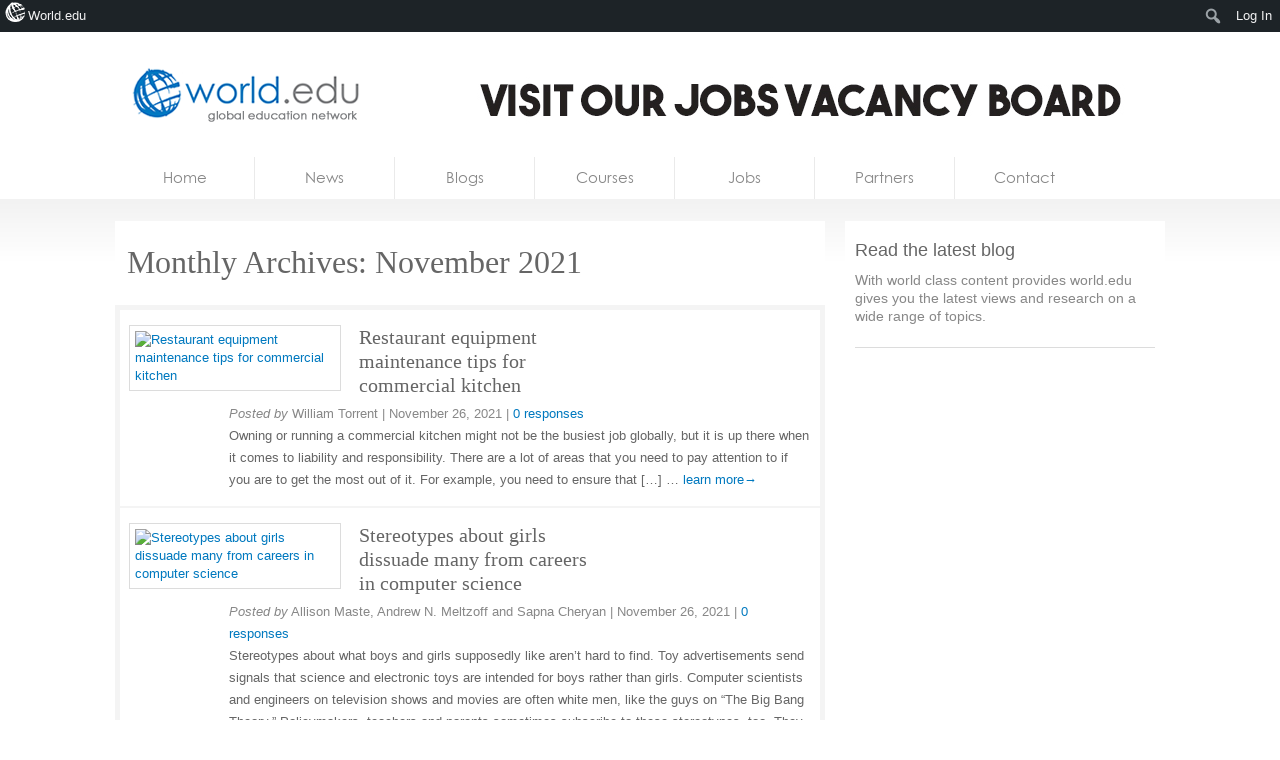

--- FILE ---
content_type: text/html; charset=UTF-8
request_url: https://world.edu/2021/11/page/2/
body_size: 14462
content:
<!DOCTYPE html>
<!--[if lt IE 7 ]><html lang="en-US" class="no-js ie ie6 lte7 lte8 lte9"><![endif]-->
<!--[if IE 7 ]><html lang="en-US" class="no-js ie ie7 lte7 lte8 lte9"><![endif]-->
<!--[if IE 8 ]><html lang="en-US" class="no-js ie ie8 lte8 lte9"><![endif]-->
<!--[if IE 9 ]><html lang="en-US" class="no-js ie ie9 lte9"><![endif]-->
<!--[if (gt IE 9)|!(IE)]><!--><html lang="en-US" class="no-js"> <!--<![endif]-->
	<head>
<!-- Ezoic Code -->

		<meta charset="UTF-8" />
		
				
		<title>November 2021 - Page 2 of 8 - World leading higher education information and services</title>
		<link rel="profile" href="https://gmpg.org/xfn/11" />
		<link rel="stylesheet" href="https://world.edu/wp-content/themes/homepage/style.css" />

		<link rel="pingback" href="https://world.edu/xmlrpc.php" />
		<link rel="shortcut icon" href="https://world.edu/wp-content/themes/world.edu/images/favicon.ico" type="image/x-icon" />		<style type="text/css">
			.result-list .hentry img{
				width: 200px !important;
			}
			#editors-choice .entry-title{
				min-height: 86px !important;
			}
		</style>
		<!-- Share this global Var required for lightbox -->
		<script type="text/javascript">var switchTo5x=true;</script>
<meta name='robots' content='noindex, follow' />

	<!-- This site is optimized with the Yoast SEO plugin v26.7 - https://yoast.com/wordpress/plugins/seo/ -->
	<meta property="og:locale" content="en_US" class="yoast-seo-meta-tag" />
	<meta property="og:type" content="website" class="yoast-seo-meta-tag" />
	<meta property="og:title" content="November 2021 - Page 2 of 8 - World leading higher education information and services" class="yoast-seo-meta-tag" />
	<meta property="og:url" content="https://world.edu/2021/11/" class="yoast-seo-meta-tag" />
	<meta property="og:site_name" content="World leading higher education information and services" class="yoast-seo-meta-tag" />
	<script type="application/ld+json" class="yoast-schema-graph">{"@context":"https://schema.org","@graph":[{"@type":"CollectionPage","@id":"https://world.edu/2021/11/","url":"https://world.edu/2021/11/page/2/","name":"November 2021 - Page 2 of 8 - World leading higher education information and services","isPartOf":{"@id":"https://world.edu/#website"},"breadcrumb":{"@id":"https://world.edu/2021/11/page/2/#breadcrumb"},"inLanguage":"en-US"},{"@type":"BreadcrumbList","@id":"https://world.edu/2021/11/page/2/#breadcrumb","itemListElement":[{"@type":"ListItem","position":1,"name":"Home","item":"https://world.edu/"},{"@type":"ListItem","position":2,"name":"Archives for November 2021"}]},{"@type":"WebSite","@id":"https://world.edu/#website","url":"https://world.edu/","name":"World leading higher education information and services","description":"Global Higher Education Jobs, University jobs, Lecturer &amp; tenure jobs.","potentialAction":[{"@type":"SearchAction","target":{"@type":"EntryPoint","urlTemplate":"https://world.edu/?s={search_term_string}"},"query-input":{"@type":"PropertyValueSpecification","valueRequired":true,"valueName":"search_term_string"}}],"inLanguage":"en-US"}]}</script>
	<!-- / Yoast SEO plugin. -->


<style id='wp-img-auto-sizes-contain-inline-css' type='text/css'>
img:is([sizes=auto i],[sizes^="auto," i]){contain-intrinsic-size:3000px 1500px}
/*# sourceURL=wp-img-auto-sizes-contain-inline-css */
</style>

<link rel='stylesheet' id='dashicons-css' href='https://world.edu/wp-includes/css/dashicons.min.css?ver=6.9' type='text/css' media='all' />
<link rel='stylesheet' id='admin-bar-css' href='https://world.edu/wp-includes/css/admin-bar.min.css?ver=6.9' type='text/css' media='all' />
<style id='admin-bar-inline-css' type='text/css'>

		@media screen { html { margin-top: 32px !important; } }
		@media screen and ( max-width: 782px ) { html { margin-top: 46px !important; } }
	
@media print { #wpadminbar { display:none; } }
/*# sourceURL=admin-bar-inline-css */
</style>
<link rel='stylesheet' id='amp-icons-css' href='https://world.edu/wp-content/plugins/amp/assets/css/amp-icons.css?ver=2.5.5' type='text/css' media='all' />
<style id='wp-emoji-styles-inline-css' type='text/css'>

	img.wp-smiley, img.emoji {
		display: inline !important;
		border: none !important;
		box-shadow: none !important;
		height: 1em !important;
		width: 1em !important;
		margin: 0 0.07em !important;
		vertical-align: -0.1em !important;
		background: none !important;
		padding: 0 !important;
	}
/*# sourceURL=wp-emoji-styles-inline-css */
</style>
<link rel='stylesheet' id='wp-block-library-css' href='https://world.edu/wp-includes/css/dist/block-library/style.min.css?ver=6.9' type='text/css' media='all' />
<style id='classic-theme-styles-inline-css' type='text/css'>
/*! This file is auto-generated */
.wp-block-button__link{color:#fff;background-color:#32373c;border-radius:9999px;box-shadow:none;text-decoration:none;padding:calc(.667em + 2px) calc(1.333em + 2px);font-size:1.125em}.wp-block-file__button{background:#32373c;color:#fff;text-decoration:none}
/*# sourceURL=/wp-includes/css/classic-themes.min.css */
</style>
<style id='co-authors-plus-coauthors-style-inline-css' type='text/css'>
.wp-block-co-authors-plus-coauthors.is-layout-flow [class*=wp-block-co-authors-plus]{display:inline}

/*# sourceURL=https://world.edu/wp-content/plugins/co-authors-plus/build/blocks/block-coauthors/style-index.css */
</style>
<style id='co-authors-plus-avatar-style-inline-css' type='text/css'>
.wp-block-co-authors-plus-avatar :where(img){height:auto;max-width:100%;vertical-align:bottom}.wp-block-co-authors-plus-coauthors.is-layout-flow .wp-block-co-authors-plus-avatar :where(img){vertical-align:middle}.wp-block-co-authors-plus-avatar:is(.alignleft,.alignright){display:table}.wp-block-co-authors-plus-avatar.aligncenter{display:table;margin-inline:auto}

/*# sourceURL=https://world.edu/wp-content/plugins/co-authors-plus/build/blocks/block-coauthor-avatar/style-index.css */
</style>
<style id='co-authors-plus-image-style-inline-css' type='text/css'>
.wp-block-co-authors-plus-image{margin-bottom:0}.wp-block-co-authors-plus-image :where(img){height:auto;max-width:100%;vertical-align:bottom}.wp-block-co-authors-plus-coauthors.is-layout-flow .wp-block-co-authors-plus-image :where(img){vertical-align:middle}.wp-block-co-authors-plus-image:is(.alignfull,.alignwide) :where(img){width:100%}.wp-block-co-authors-plus-image:is(.alignleft,.alignright){display:table}.wp-block-co-authors-plus-image.aligncenter{display:table;margin-inline:auto}

/*# sourceURL=https://world.edu/wp-content/plugins/co-authors-plus/build/blocks/block-coauthor-image/style-index.css */
</style>
<style id='global-styles-inline-css' type='text/css'>
:root{--wp--preset--aspect-ratio--square: 1;--wp--preset--aspect-ratio--4-3: 4/3;--wp--preset--aspect-ratio--3-4: 3/4;--wp--preset--aspect-ratio--3-2: 3/2;--wp--preset--aspect-ratio--2-3: 2/3;--wp--preset--aspect-ratio--16-9: 16/9;--wp--preset--aspect-ratio--9-16: 9/16;--wp--preset--color--black: #000000;--wp--preset--color--cyan-bluish-gray: #abb8c3;--wp--preset--color--white: #ffffff;--wp--preset--color--pale-pink: #f78da7;--wp--preset--color--vivid-red: #cf2e2e;--wp--preset--color--luminous-vivid-orange: #ff6900;--wp--preset--color--luminous-vivid-amber: #fcb900;--wp--preset--color--light-green-cyan: #7bdcb5;--wp--preset--color--vivid-green-cyan: #00d084;--wp--preset--color--pale-cyan-blue: #8ed1fc;--wp--preset--color--vivid-cyan-blue: #0693e3;--wp--preset--color--vivid-purple: #9b51e0;--wp--preset--gradient--vivid-cyan-blue-to-vivid-purple: linear-gradient(135deg,rgb(6,147,227) 0%,rgb(155,81,224) 100%);--wp--preset--gradient--light-green-cyan-to-vivid-green-cyan: linear-gradient(135deg,rgb(122,220,180) 0%,rgb(0,208,130) 100%);--wp--preset--gradient--luminous-vivid-amber-to-luminous-vivid-orange: linear-gradient(135deg,rgb(252,185,0) 0%,rgb(255,105,0) 100%);--wp--preset--gradient--luminous-vivid-orange-to-vivid-red: linear-gradient(135deg,rgb(255,105,0) 0%,rgb(207,46,46) 100%);--wp--preset--gradient--very-light-gray-to-cyan-bluish-gray: linear-gradient(135deg,rgb(238,238,238) 0%,rgb(169,184,195) 100%);--wp--preset--gradient--cool-to-warm-spectrum: linear-gradient(135deg,rgb(74,234,220) 0%,rgb(151,120,209) 20%,rgb(207,42,186) 40%,rgb(238,44,130) 60%,rgb(251,105,98) 80%,rgb(254,248,76) 100%);--wp--preset--gradient--blush-light-purple: linear-gradient(135deg,rgb(255,206,236) 0%,rgb(152,150,240) 100%);--wp--preset--gradient--blush-bordeaux: linear-gradient(135deg,rgb(254,205,165) 0%,rgb(254,45,45) 50%,rgb(107,0,62) 100%);--wp--preset--gradient--luminous-dusk: linear-gradient(135deg,rgb(255,203,112) 0%,rgb(199,81,192) 50%,rgb(65,88,208) 100%);--wp--preset--gradient--pale-ocean: linear-gradient(135deg,rgb(255,245,203) 0%,rgb(182,227,212) 50%,rgb(51,167,181) 100%);--wp--preset--gradient--electric-grass: linear-gradient(135deg,rgb(202,248,128) 0%,rgb(113,206,126) 100%);--wp--preset--gradient--midnight: linear-gradient(135deg,rgb(2,3,129) 0%,rgb(40,116,252) 100%);--wp--preset--font-size--small: 13px;--wp--preset--font-size--medium: 20px;--wp--preset--font-size--large: 36px;--wp--preset--font-size--x-large: 42px;--wp--preset--spacing--20: 0.44rem;--wp--preset--spacing--30: 0.67rem;--wp--preset--spacing--40: 1rem;--wp--preset--spacing--50: 1.5rem;--wp--preset--spacing--60: 2.25rem;--wp--preset--spacing--70: 3.38rem;--wp--preset--spacing--80: 5.06rem;--wp--preset--shadow--natural: 6px 6px 9px rgba(0, 0, 0, 0.2);--wp--preset--shadow--deep: 12px 12px 50px rgba(0, 0, 0, 0.4);--wp--preset--shadow--sharp: 6px 6px 0px rgba(0, 0, 0, 0.2);--wp--preset--shadow--outlined: 6px 6px 0px -3px rgb(255, 255, 255), 6px 6px rgb(0, 0, 0);--wp--preset--shadow--crisp: 6px 6px 0px rgb(0, 0, 0);}:where(.is-layout-flex){gap: 0.5em;}:where(.is-layout-grid){gap: 0.5em;}body .is-layout-flex{display: flex;}.is-layout-flex{flex-wrap: wrap;align-items: center;}.is-layout-flex > :is(*, div){margin: 0;}body .is-layout-grid{display: grid;}.is-layout-grid > :is(*, div){margin: 0;}:where(.wp-block-columns.is-layout-flex){gap: 2em;}:where(.wp-block-columns.is-layout-grid){gap: 2em;}:where(.wp-block-post-template.is-layout-flex){gap: 1.25em;}:where(.wp-block-post-template.is-layout-grid){gap: 1.25em;}.has-black-color{color: var(--wp--preset--color--black) !important;}.has-cyan-bluish-gray-color{color: var(--wp--preset--color--cyan-bluish-gray) !important;}.has-white-color{color: var(--wp--preset--color--white) !important;}.has-pale-pink-color{color: var(--wp--preset--color--pale-pink) !important;}.has-vivid-red-color{color: var(--wp--preset--color--vivid-red) !important;}.has-luminous-vivid-orange-color{color: var(--wp--preset--color--luminous-vivid-orange) !important;}.has-luminous-vivid-amber-color{color: var(--wp--preset--color--luminous-vivid-amber) !important;}.has-light-green-cyan-color{color: var(--wp--preset--color--light-green-cyan) !important;}.has-vivid-green-cyan-color{color: var(--wp--preset--color--vivid-green-cyan) !important;}.has-pale-cyan-blue-color{color: var(--wp--preset--color--pale-cyan-blue) !important;}.has-vivid-cyan-blue-color{color: var(--wp--preset--color--vivid-cyan-blue) !important;}.has-vivid-purple-color{color: var(--wp--preset--color--vivid-purple) !important;}.has-black-background-color{background-color: var(--wp--preset--color--black) !important;}.has-cyan-bluish-gray-background-color{background-color: var(--wp--preset--color--cyan-bluish-gray) !important;}.has-white-background-color{background-color: var(--wp--preset--color--white) !important;}.has-pale-pink-background-color{background-color: var(--wp--preset--color--pale-pink) !important;}.has-vivid-red-background-color{background-color: var(--wp--preset--color--vivid-red) !important;}.has-luminous-vivid-orange-background-color{background-color: var(--wp--preset--color--luminous-vivid-orange) !important;}.has-luminous-vivid-amber-background-color{background-color: var(--wp--preset--color--luminous-vivid-amber) !important;}.has-light-green-cyan-background-color{background-color: var(--wp--preset--color--light-green-cyan) !important;}.has-vivid-green-cyan-background-color{background-color: var(--wp--preset--color--vivid-green-cyan) !important;}.has-pale-cyan-blue-background-color{background-color: var(--wp--preset--color--pale-cyan-blue) !important;}.has-vivid-cyan-blue-background-color{background-color: var(--wp--preset--color--vivid-cyan-blue) !important;}.has-vivid-purple-background-color{background-color: var(--wp--preset--color--vivid-purple) !important;}.has-black-border-color{border-color: var(--wp--preset--color--black) !important;}.has-cyan-bluish-gray-border-color{border-color: var(--wp--preset--color--cyan-bluish-gray) !important;}.has-white-border-color{border-color: var(--wp--preset--color--white) !important;}.has-pale-pink-border-color{border-color: var(--wp--preset--color--pale-pink) !important;}.has-vivid-red-border-color{border-color: var(--wp--preset--color--vivid-red) !important;}.has-luminous-vivid-orange-border-color{border-color: var(--wp--preset--color--luminous-vivid-orange) !important;}.has-luminous-vivid-amber-border-color{border-color: var(--wp--preset--color--luminous-vivid-amber) !important;}.has-light-green-cyan-border-color{border-color: var(--wp--preset--color--light-green-cyan) !important;}.has-vivid-green-cyan-border-color{border-color: var(--wp--preset--color--vivid-green-cyan) !important;}.has-pale-cyan-blue-border-color{border-color: var(--wp--preset--color--pale-cyan-blue) !important;}.has-vivid-cyan-blue-border-color{border-color: var(--wp--preset--color--vivid-cyan-blue) !important;}.has-vivid-purple-border-color{border-color: var(--wp--preset--color--vivid-purple) !important;}.has-vivid-cyan-blue-to-vivid-purple-gradient-background{background: var(--wp--preset--gradient--vivid-cyan-blue-to-vivid-purple) !important;}.has-light-green-cyan-to-vivid-green-cyan-gradient-background{background: var(--wp--preset--gradient--light-green-cyan-to-vivid-green-cyan) !important;}.has-luminous-vivid-amber-to-luminous-vivid-orange-gradient-background{background: var(--wp--preset--gradient--luminous-vivid-amber-to-luminous-vivid-orange) !important;}.has-luminous-vivid-orange-to-vivid-red-gradient-background{background: var(--wp--preset--gradient--luminous-vivid-orange-to-vivid-red) !important;}.has-very-light-gray-to-cyan-bluish-gray-gradient-background{background: var(--wp--preset--gradient--very-light-gray-to-cyan-bluish-gray) !important;}.has-cool-to-warm-spectrum-gradient-background{background: var(--wp--preset--gradient--cool-to-warm-spectrum) !important;}.has-blush-light-purple-gradient-background{background: var(--wp--preset--gradient--blush-light-purple) !important;}.has-blush-bordeaux-gradient-background{background: var(--wp--preset--gradient--blush-bordeaux) !important;}.has-luminous-dusk-gradient-background{background: var(--wp--preset--gradient--luminous-dusk) !important;}.has-pale-ocean-gradient-background{background: var(--wp--preset--gradient--pale-ocean) !important;}.has-electric-grass-gradient-background{background: var(--wp--preset--gradient--electric-grass) !important;}.has-midnight-gradient-background{background: var(--wp--preset--gradient--midnight) !important;}.has-small-font-size{font-size: var(--wp--preset--font-size--small) !important;}.has-medium-font-size{font-size: var(--wp--preset--font-size--medium) !important;}.has-large-font-size{font-size: var(--wp--preset--font-size--large) !important;}.has-x-large-font-size{font-size: var(--wp--preset--font-size--x-large) !important;}
:where(.wp-block-post-template.is-layout-flex){gap: 1.25em;}:where(.wp-block-post-template.is-layout-grid){gap: 1.25em;}
:where(.wp-block-term-template.is-layout-flex){gap: 1.25em;}:where(.wp-block-term-template.is-layout-grid){gap: 1.25em;}
:where(.wp-block-columns.is-layout-flex){gap: 2em;}:where(.wp-block-columns.is-layout-grid){gap: 2em;}
:root :where(.wp-block-pullquote){font-size: 1.5em;line-height: 1.6;}
/*# sourceURL=global-styles-inline-css */
</style>
<link rel='stylesheet' id='sendpress-fe-css-css' href='https://world.edu/wp-content/plugins/sendpress/css/front-end.css?ver=6.9' type='text/css' media='all' />
<link rel='stylesheet' id='worldedu-adminbar-css' href='https://world.edu/wp-content/plugins/worldedu-adminbar/css/worldedu-adminbar.css?ver=0.1' type='text/css' media='all' />
<link rel='stylesheet' id='fancybox-css' href='https://world.edu/wp-content/themes/world.edu/includes/js/fancybox/jquery.fancybox-1.3.4.css?ver=0.1' type='text/css' media='all' />
<script type="text/javascript" src="https://ajax.googleapis.com/ajax/libs/jquery/1.7/jquery.min.js?ver=6.9" id="jquery-js"></script>
<script type="text/javascript" id="sendpress-signup-form-js-js-extra">
/* <![CDATA[ */
var sendpress = {"invalidemail":"Please enter your e-mail address","missingemail":"Please enter your e-mail address","required":"Please enter all the required fields. \u003Cbr\u003E Required fields are marked with an (*)","ajaxurl":"https://world.edu/wp-admin/admin-ajax.php"};
//# sourceURL=sendpress-signup-form-js-js-extra
/* ]]> */
</script>
<script type="text/javascript" src="https://world.edu/wp-content/plugins/sendpress/js/sendpress.signup.js?ver=1.23.11.6" id="sendpress-signup-form-js-js"></script>
<script type="text/javascript" src="https://world.edu/wp-content/themes/world.edu/includes/js/modernizr.js?ver=6.9" id="modernizr-js"></script>
<link rel="https://api.w.org/" href="https://world.edu/wp-json/" /><link rel="EditURI" type="application/rsd+xml" title="RSD" href="https://world.edu/xmlrpc.php?rsd" />
<meta name="generator" content="WordPress 6.9" />
<!-- analytics-code google analytics tracking code --><script>
	(function(i,s,o,g,r,a,m){i['GoogleAnalyticsObject']=r;i[r]=i[r]||function(){
			(i[r].q=i[r].q||[]).push(arguments)},i[r].l=1*new Date();a=s.createElement(o),
		m=s.getElementsByTagName(o)[0];a.async=1;a.src=g;m.parentNode.insertBefore(a,m)
	})(window,document,'script','//www.google-analytics.com/analytics.js','ga');

	ga('create', 'UA-16753462-2', 'auto');
	ga('send', 'pageview');

</script><!--  --><style type='text/css'> .ae_data .elementor-editor-element-setting {
            display:none !important;
            }
            </style>
<!-- <script type="text/javascript"  src="//monu.delivery/site/6/7/f6cf3f-4ba5-421c-890d-9f677cfd60b1.js" data-cfasync="false"></script> -->
<style>
#blogs-loop article {
    height: 268px;
}
</style><!--[if lt IE 9 ]>
<script src="https://world.edu/wp-content/themes/world.edu/includes/js/selectivizr-min.js"></script>
<![endif]-->
<meta name="generator" content="Elementor 3.34.1; features: additional_custom_breakpoints; settings: css_print_method-external, google_font-enabled, font_display-auto">
			<style>
				.e-con.e-parent:nth-of-type(n+4):not(.e-lazyloaded):not(.e-no-lazyload),
				.e-con.e-parent:nth-of-type(n+4):not(.e-lazyloaded):not(.e-no-lazyload) * {
					background-image: none !important;
				}
				@media screen and (max-height: 1024px) {
					.e-con.e-parent:nth-of-type(n+3):not(.e-lazyloaded):not(.e-no-lazyload),
					.e-con.e-parent:nth-of-type(n+3):not(.e-lazyloaded):not(.e-no-lazyload) * {
						background-image: none !important;
					}
				}
				@media screen and (max-height: 640px) {
					.e-con.e-parent:nth-of-type(n+2):not(.e-lazyloaded):not(.e-no-lazyload),
					.e-con.e-parent:nth-of-type(n+2):not(.e-lazyloaded):not(.e-no-lazyload) * {
						background-image: none !important;
					}
				}
			</style>
			<script>$( window ).on( "load", function() {
if($('#heroes').length > 0) {
$('#courses,#blogs,li[data-group="blogs"],li[data-group="courses"]').remove()
$('#main-content').cycle({ 
	timeout: 5000, 
	pager:   '#nav ul', 
	pagerAnchorBuilder: function(idx, slide) { 

		// return selector string for existing anchor 
		return '#nav li:eq(' + idx + ')'; 
	},
	after: function() {
		if($.browser.msie && $.browser.version <= 8) {

			$('#heroes nav').find('before').remove();
			$('#heroes nav li.activeSlide').prepend('<div class="before"></div>');

		}
	}
});
}
})</script><!-- There is no amphtml version available for this URL. -->		<style type="text/css" id="wp-custom-css">
			ol.jobs dd.location {
    width: 140px;
    padding-right: 10px;
    display: none;
}
.menu .page-item-52718, .menu .page-item-52720{
	display:none;
}

img.abc.abc_home {
    height: 100px;
    object-fit: cover;
}

ul.authors-list {
    list-style: none;
    margin: 0;
    padding: 0 0 10px 0px;
}


@media only screen and (min-width:1024px){
	section#main{
		visibility:hidden;
	}
}
div.follow a{
	display: none;
}


/* remove links */
.home nav a[href*="blogs.world.edu"],
.home nav a[href*="courses.world.edu"],
.home #logo ul a[href*="blogs.world.edu"],
.home #logo ul a[href*="courses.world.edu"]
{
    display:none !important;
}

.home li[data-group="courses"],
.home li[data-group="blogs"],
#courses,
#blogs{
    display:none !important;
}

/* removing jobs & courses */
#jobs-loop,
#jobs-loop + #sidebar{
	display:none;
}

/* removing posicionamiento */
.home a[href*="seolinker.net"] {
    display: none;
}		</style>
		
	</head>
	<body class="archive date paged admin-bar no-customize-support paged-2 date-paged-2 wp-theme-worldedu wp-child-theme-homepage elementor-default elementor-kit-53725"  itemscope itemtype="http://schema.org/WebPage">
	   
	
	
		<div id="fb-root"></div>
		<script>(function(d, s, id) {
		  var js, fjs = d.getElementsByTagName(s)[0];
		  if (d.getElementById(id)) return;
		  js = d.createElement(s); js.id = id;
		  js.src = "//connect.facebook.net/en_US/all.js#xfbml=1&appId=101297873284489";
		  fjs.parentNode.insertBefore(js, fjs);
		}(document, 'script', 'facebook-jssdk'));</script>
			
		<!--[if lt IE 7]>
			<div class="ie-message">
				You are using an obsolete and unsupported browser. For better user experience please switch to <a href="http://www.google.com/chrome">Chrome</a>, <a href="http://getfirefox.com">FireFox</a>, <a href="http://www.opera.com/download/">Opera</a>, <a href="http://www.apple.com/safari/">Safari</a> or <a href="http://www.microsoft.com/windows/internet-explorer/default.aspx">Internet Explorer</a>	
			</div>
		<![endif]-->
		
						
		<header id="branding" role="banner" itemscope itemtype="http://schema.org/Organization">
			
			<!-- Leaderboard widget -->
							<div id="leaderboard"><!--Ad Injection:widget_18--><a href="https://jobs.world.edu">
    <img src="https://world.edu/wp-content/uploads/2025/12/Jobs720-25.jpg" alt="jobs.world.edu" />
</a></div>						
			<h1 id="logo">
			
				<a class="ir" href="https://world.edu/" rel="home" itemprop="url"><span itemprop="name">World leading higher education information and services</span></a>
				
								
				<ul>
											<li><a href="https://world.edu">Home</a></li>
										
											<li><a href="http://news.world.edu">News</a></li>
										
											<li><a href="http://blogs.world.edu">Blogs</a></li>
										
											<li><a href="http://courses.world.edu">Courses</a></li>
										
											<li><a href="http://jobs.world.edu">Jobs</a></li>
										


				</ul>
				<link rel='dns-prefetch' href='//t.visitorqueue.com' style='display: none !important;'/> <script>function vqTrackId(){return '0a14b8cb-e32a-4bc4-ab7d-ff2b3cfe7090';} (function(d, e) { var el = d.createElement(e); el.sa = function(an, av){this.setAttribute(an, av); return this;}; el.sa('id', 'vq_tracking').sa('src', '//t.visitorqueue.com/p/tracking.min.js?id='+vqTrackId()).sa('async', 1).sa('data-id', vqTrackId()); d.getElementsByTagName(e)[0].parentNode.appendChild(el); })(document, 'script'); </script> <link rel='stylesheet' type='text/css' href="https://p.visitorqueue.com/styles/0a14b8cb-e32a-4bc4-ab7d-ff2b3cfe7090.css" id='vq_flick_styles'/> <script>function vqTrackPc(){return 1;}</script> <script>(function(d, e) { var el = d.createElement(e); el.sa = function(an, av){this.setAttribute(an, av); return this;}; el.sa('id', 'vq_personalisation').sa('src', '//personalisation.visitorqueue.com/p/personalisation.min.js?id='+vqTrackId()).sa('async', 1).sa('data-id', vqTrackId()); d.getElementsByTagName(e)[0].parentNode.appendChild(el); })(document, 'script'); </script>
			
			
			</h1>
		</header>
		<nav id="access" class="clearfix" role="navigation">
		  			<a class="visuallyhidden" href="#content" title="Skip to content">Skip to content</a>
							<ul class="menu">
		
		<!-- Home Link -->
				<li class="">	
			<a href="https://world.edu">
				Home			</a>
		</li>
			
		<!-- News Link -->
		<li>	
			<a href="http://news.world.edu/">
				News			</a>
		</li>
		
		 <!-- Blogs Link -->
		 <li>	
		 	<a href="http://blogs.world.edu/">
		 		Blogs		 	</a>
		 </li>
		
		<!-- Courses Link -->
		<li>	
			<a href="http://courses.world.edu/">
				Courses			</a>
		</li>
		
		
		<!-- Jobs Link -->
		<li>	
			<a href="http://jobs.world.edu/">
				Jobs			</a>
		</li>
		
		
		<!-- Jobs Link -->
		<li>	
			<a href="http://courses.world.edu/partners/">
				Partners			</a>
		</li>
		
		
		<!-- Contact Link -->
				<li class="">	
			<a href="https://world.edu/contact/">
				Contact			</a>
		</li>
		
	</ul>
	
		</nav><!-- #access -->
		<div id="body" class="clearfix"><!-- #body -->
			<section id="main" role="main" class="clearfix">

	
	<section class="content"><!-- .content -->
		
		<article class="archive">
		
			<div class="result-header">
			
				<h1 class="page-title">
														Monthly Archives: <span>November 2021</span>									</h1>
			
			</div>
			
			<div class="inner clearfix"><!-- .inner -->	
				
							
			    			
				
<div class="result-list">

		
					
	        <article itemscope itemtype="https://schema.org/Article" class="hentry   with-thumb">
				
									<a href="https://world.edu/restaurant-equipment-maintenance-tips-for-commercial-kitchen/">
					
					<img itemprop="thumbnailUrl" src="https://world.edu/wp-content/themes/homepage/includes/php/image-jit/?filter=thumbnail&file=/wp-content/uploads/2021/11/restaurantmaintenance.jpeg" alt="Restaurant equipment maintenance tips for commercial kitchen" class="abc" />					
				<header>
	
					<div class="comments-link"><span></span></div>
					
						
					<h1 class="entry-title" itemprop="headline"><a href="https://world.edu/restaurant-equipment-maintenance-tips-for-commercial-kitchen/">Restaurant equipment maintenance tips for commercial kitchen</a></h1>
					
						<p class="entry-meta">
	     
		
		
		                <em>Posted by</em> 
                <span rel="author">William Torrent</span>		
		
		
		 | <span itemprop="datePublished">November 26, 2021</span> 
			|  
		
		<a href="https://world.edu/restaurant-equipment-maintenance-tips-for-commercial-kitchen/?noamp=mobile#respond">
			0 responses		</a>
	</p>
	  
	
				</header>
				
					
								<div itemprop="description" class="entry-content clearfix">
					<p>Owning or running a commercial kitchen might not be the busiest job globally, but it is up there when it comes to liability and responsibility. There are a lot of areas that you need to pay attention to if you are to get the most out of it. For example, you need to ensure that [&hellip;]
&hellip; <a href="https://world.edu/restaurant-equipment-maintenance-tips-for-commercial-kitchen/" class="more">learn more&rarr;</a></p>				</div>
				
									
	        </article>

					
	        <article itemscope itemtype="https://schema.org/Article" class="hentry   with-thumb">
				
									<a href="https://world.edu/stereotypes-about-girls-dissuade-many-from-careers-in-computer-science/">
					
					<img itemprop="thumbnailUrl" src="https://world.edu/wp-content/themes/homepage/includes/php/image-jit/?filter=thumbnail&file=/wp-content/uploads/2021/11/Female_Child_iPad.jpeg" alt="Stereotypes about girls dissuade many from careers in computer science" class="abc" />					
				<header>
	
					<div class="comments-link"><span></span></div>
					
						
					<h1 class="entry-title" itemprop="headline"><a href="https://world.edu/stereotypes-about-girls-dissuade-many-from-careers-in-computer-science/">Stereotypes about girls dissuade many from careers in computer science</a></h1>
					
						<p class="entry-meta">
	     
		
		
		                <em>Posted by</em> 
                <span rel="author">Allison Maste, Andrew N. Meltzoff and Sapna Cheryan </span>		
		
		
		 | <span itemprop="datePublished">November 26, 2021</span> 
			|  
		
		<a href="https://world.edu/stereotypes-about-girls-dissuade-many-from-careers-in-computer-science/?noamp=mobile#respond">
			0 responses		</a>
	</p>
	  
	
				</header>
				
					
								<div itemprop="description" class="entry-content clearfix">
					<p>Stereotypes about what boys and girls supposedly like aren’t hard to find. Toy advertisements send signals that science and electronic toys are intended for boys rather than girls. Computer scientists and engineers on television shows and movies are often white men, like the guys on “The Big Bang Theory.” Policymakers, teachers and parents sometimes subscribe to these stereotypes, too. They [&hellip;]
&hellip; <a href="https://world.edu/stereotypes-about-girls-dissuade-many-from-careers-in-computer-science/" class="more">learn more&rarr;</a></p>				</div>
				
									
	        </article>

					
	        <article itemscope itemtype="https://schema.org/Article" class="hentry   with-thumb">
				
									<a href="https://world.edu/factors-to-consider-when-choosing-internet-service/">
					
					<img itemprop="thumbnailUrl" src="https://world.edu/wp-content/themes/homepage/includes/php/image-jit/?filter=thumbnail&file=/wp-content/uploads/2021/11/email-internet-setup.jpeg" alt="Factors to consider when choosing internet service" class="abc" />					
				<header>
	
					<div class="comments-link"><span></span></div>
					
						
					<h1 class="entry-title" itemprop="headline"><a href="https://world.edu/factors-to-consider-when-choosing-internet-service/">Factors to consider when choosing internet service</a></h1>
					
						<p class="entry-meta">
	     
		
		
		                <em>Posted by</em> 
                <span rel="author">Kevin Johnson</span>		
		
		
		 | <span itemprop="datePublished">November 25, 2021</span> 
			|  
		
		<a href="https://world.edu/factors-to-consider-when-choosing-internet-service/?noamp=mobile#respond">
			0 responses		</a>
	</p>
	  
	
				</header>
				
					
								<div itemprop="description" class="entry-content clearfix">
					<p>We are currently living in a digital world where everything revolves around the internet. In fact, most businesses, homes, schools, and institutions treat internet access as a basic need. This is because, for example, in homes, they will the internet for communication, security services, entertainment, access to information, and even education. Businesses have also turned [&hellip;]
&hellip; <a href="https://world.edu/factors-to-consider-when-choosing-internet-service/" class="more">learn more&rarr;</a></p>				</div>
				
									
	        </article>

					
	        <article itemscope itemtype="https://schema.org/Article" class="hentry   with-thumb">
				
									<a href="https://world.edu/best-online-degrees-for-stay-at-home-moms/">
					
					<img itemprop="thumbnailUrl" src="https://world.edu/wp-content/themes/homepage/includes/php/image-jit/?filter=thumbnail&file=/wp-content/uploads/2021/11/stayathomemumstudying.jpeg" alt="Best online degrees for stay-at-home Moms" class="abc" />					
				<header>
	
					<div class="comments-link"><span></span></div>
					
						
					<h1 class="entry-title" itemprop="headline"><a href="https://world.edu/best-online-degrees-for-stay-at-home-moms/">Best online degrees for stay-at-home Moms</a></h1>
					
						<p class="entry-meta">
	     
		
		
		                <em>Posted by</em> 
                <span rel="author">Neil Wilkinson</span>		
		
		
		 | <span itemprop="datePublished">November 25, 2021</span> 
			|  
		
		<a href="https://world.edu/best-online-degrees-for-stay-at-home-moms/?noamp=mobile#respond">
			0 responses		</a>
	</p>
	  
	
				</header>
				
					
								<div itemprop="description" class="entry-content clearfix">
					<p>Stay-at-home moms look after the kids when their husbands are busy hustling. These moms keep the family in unison, but many are not ready to give up on their dreams by staying idle at home. There were over ten million stay-at-home moms in 2015, according to a study. Most had personal reasons why they chose [&hellip;]
&hellip; <a href="https://world.edu/best-online-degrees-for-stay-at-home-moms/" class="more">learn more&rarr;</a></p>				</div>
				
									
	        </article>

					
	        <article itemscope itemtype="https://schema.org/Article" class="hentry   with-thumb">
				
									<a href="https://world.edu/why-use-disability-employment-agencies/">
					
					<img itemprop="thumbnailUrl" src="https://world.edu/wp-content/themes/homepage/includes/php/image-jit/?filter=thumbnail&file=/wp-content/uploads/2021/11/Disability_employment.jpeg" alt="Why use Disability Employment agencies?" class="abc" />					
				<header>
	
					<div class="comments-link"><span></span></div>
					
						
					<h1 class="entry-title" itemprop="headline"><a href="https://world.edu/why-use-disability-employment-agencies/">Why use Disability Employment agencies?</a></h1>
					
						<p class="entry-meta">
	     
		
		
		                <em>Posted by</em> 
                <span rel="author">Jenny Wilson</span>		
		
		
		 | <span itemprop="datePublished">November 25, 2021</span> 
			|  
		
		<a href="https://world.edu/why-use-disability-employment-agencies/?noamp=mobile#respond">
			0 responses		</a>
	</p>
	  
	
				</header>
				
					
								<div itemprop="description" class="entry-content clearfix">
					<p>People living with disabilities might find it hard to break into the job market, find work, and keep a good job. Through a top-notch disability employment agency, people with disabilities, health conditions, and other injuries can access job opportunities, linking them closer to employers looking for people with their qualifications. These agencies and organizations vary [&hellip;]
&hellip; <a href="https://world.edu/why-use-disability-employment-agencies/" class="more">learn more&rarr;</a></p>				</div>
				
									
	        </article>

					
	        <article itemscope itemtype="https://schema.org/Article" class="hentry   with-thumb">
				
									<a href="https://world.edu/little-red-children-and-grandpa-xi-chinas-school-textbooks-reflect-the-rise-of-xi-jinpings-personality-cult/">
					
					<img itemprop="thumbnailUrl" src="https://world.edu/wp-content/themes/homepage/includes/php/image-jit/?filter=thumbnail&file=/wp-content/uploads/2021/11/chineseinred.jpeg" alt="Little red children and ‘Grandpa Xi’: China’s school textbooks reflect the rise of Xi Jinping’s personality cult" class="abc" />					
				<header>
	
					<div class="comments-link"><span></span></div>
					
						
					<h1 class="entry-title" itemprop="headline"><a href="https://world.edu/little-red-children-and-grandpa-xi-chinas-school-textbooks-reflect-the-rise-of-xi-jinpings-personality-cult/">Little red children and ‘Grandpa Xi’: China’s school textbooks reflect the rise of Xi Jinping’s personality cult</a></h1>
					
						<p class="entry-meta">
	     
		
		
		                <em>Posted by</em> 
                <span rel="author">Shih-Wen Sue Chen and Sin Wen Lau</span>		
		
		
		 | <span itemprop="datePublished">November 24, 2021</span> 
			|  
		
		<a href="https://world.edu/little-red-children-and-grandpa-xi-chinas-school-textbooks-reflect-the-rise-of-xi-jinpings-personality-cult/?noamp=mobile#respond">
			0 responses		</a>
	</p>
	  
	
				</header>
				
					
								<div itemprop="description" class="entry-content clearfix">
					<p>When students in China returned to classrooms in September 2021, they were provided with a new series of textbooks outlining China’s president Xi Jinping, or “Grandpa Xi’s”, political philosophy. Each textbook on “Xi Jinping Thought on Socialism with Chinese Characteristics for the New Era”, as Xi’s political philosophy is officially called, is tailored to students at primary, secondary, [&hellip;]
&hellip; <a href="https://world.edu/little-red-children-and-grandpa-xi-chinas-school-textbooks-reflect-the-rise-of-xi-jinpings-personality-cult/" class="more">learn more&rarr;</a></p>				</div>
				
									
	        </article>

					
	        <article itemscope itemtype="https://schema.org/Article" class="hentry   with-thumb">
				
									<a href="https://world.edu/art-illuminates-the-beauty-of-science-and-could-inspire-the-next-generation-of-scientists-young-and-old/">
					
					<img itemprop="thumbnailUrl" src="https://world.edu/wp-content/themes/homepage/includes/php/image-jit/?filter=thumbnail&file=/wp-content/uploads/2021/11/BIOart.jpeg" alt="Art illuminates the beauty of science – and could inspire the next generation of scientists young and old" class="abc" />					
				<header>
	
					<div class="comments-link"><span></span></div>
					
						
					<h1 class="entry-title" itemprop="headline"><a href="https://world.edu/art-illuminates-the-beauty-of-science-and-could-inspire-the-next-generation-of-scientists-young-and-old/">Art illuminates the beauty of science – and could inspire the next generation of scientists young and old</a></h1>
					
						<p class="entry-meta">
	     
		
		
		                <em>Posted by</em> 
                <span rel="author">Chris Curran</span>		
		
		
		 | <span itemprop="datePublished">November 24, 2021</span> 
			|  
		
		<a href="https://world.edu/art-illuminates-the-beauty-of-science-and-could-inspire-the-next-generation-of-scientists-young-and-old/?noamp=mobile#respond">
			0 responses		</a>
	</p>
	  
	
				</header>
				
					
								<div itemprop="description" class="entry-content clearfix">
					<p>Scientists have often invited the public to see what they see, using everything from engraved woodblocks to electron microscopes to explore the complexity of the scientific enterprise and the beauty of life. Sharing these visions through illustrations, photography and videos has allowed laypeople to explore a range of discoveries, from new bird species to the inner workings of the human cell. [&hellip;]
&hellip; <a href="https://world.edu/art-illuminates-the-beauty-of-science-and-could-inspire-the-next-generation-of-scientists-young-and-old/" class="more">learn more&rarr;</a></p>				</div>
				
									
	        </article>

					
	        <article itemscope itemtype="https://schema.org/Article" class="hentry   with-thumb">
				
									<a href="https://world.edu/the-challenges-of-research-project-leadership-think-ahead-be-prepared/">
					
					<img itemprop="thumbnailUrl" src="https://world.edu/wp-content/themes/homepage/includes/php/image-jit/?filter=thumbnail&file=/wp-content/uploads/2021/11/Leadership-Styles.jpeg" alt="The challenges of research project leadership: Think ahead, be prepared" class="abc" />					
				<header>
	
					<div class="comments-link"><span></span></div>
					
						
					<h1 class="entry-title" itemprop="headline"><a href="https://world.edu/the-challenges-of-research-project-leadership-think-ahead-be-prepared/">The challenges of research project leadership: Think ahead, be prepared</a></h1>
					
						<p class="entry-meta">
	     
		
		
		                <em>Posted by</em> 
                <span rel="author">Sandra Acker </span>		
		
		
		 | <span itemprop="datePublished">November 24, 2021</span> 
			|  
		
		<a href="https://world.edu/the-challenges-of-research-project-leadership-think-ahead-be-prepared/?noamp=mobile#respond">
			0 responses		</a>
	</p>
	  
	
				</header>
				
					
								<div itemprop="description" class="entry-content clearfix">
					<p>Project leadership is a complex, tricky beast. My first experience of leading a funded research project took place in 1989, in the UK. Since that time, I have been principal investigator (PI) on four projects funded by the Social Sciences and Humanities Research Council of Canada (SSHRC), and co-investigator on two others, as well as [&hellip;]
&hellip; <a href="https://world.edu/the-challenges-of-research-project-leadership-think-ahead-be-prepared/" class="more">learn more&rarr;</a></p>				</div>
				
									
	        </article>

					
	        <article itemscope itemtype="https://schema.org/Article" class="hentry   with-thumb">
				
									<a href="https://world.edu/how-to-dissuade-parents-from-believing-in-anti-vaxxer-conspiracy-theories/">
					
					<img itemprop="thumbnailUrl" src="https://world.edu/wp-content/themes/homepage/includes/php/image-jit/?filter=thumbnail&file=/wp-content/uploads/2021/11/Kids-covid-shot.jpeg" alt="How to dissuade parents from believing in anti-vaxxer conspiracy theories" class="abc" />					
				<header>
	
					<div class="comments-link"><span></span></div>
					
						
					<h1 class="entry-title" itemprop="headline"><a href="https://world.edu/how-to-dissuade-parents-from-believing-in-anti-vaxxer-conspiracy-theories/">How to dissuade parents from believing in anti-vaxxer conspiracy theories</a></h1>
					
						<p class="entry-meta">
	     
		
		
				
		
		
		 | <span itemprop="datePublished">November 23, 2021</span> 
			|  
		
		<a href="https://world.edu/how-to-dissuade-parents-from-believing-in-anti-vaxxer-conspiracy-theories/?noamp=mobile#respond">
			0 responses		</a>
	</p>
	  
	
				</header>
				
					
								<div itemprop="description" class="entry-content clearfix">
					<p>Older people may be more vulnerable to COVID, but in the UK it’s the young that are now driving the pandemic. Last month, school-age children in Britain were 15 times more likely than people over 80 to have the coronavirus. Leaving young people unvaccinated partly explains why cases have been so high in this group. This is [&hellip;]
&hellip; <a href="https://world.edu/how-to-dissuade-parents-from-believing-in-anti-vaxxer-conspiracy-theories/" class="more">learn more&rarr;</a></p>				</div>
				
									
	        </article>

					
	        <article itemscope itemtype="https://schema.org/Article" class="hentry   with-thumb">
				
									<a href="https://world.edu/blue-light-filters-for-screens-neither-care-for-your-eyes-nor-help-you-rest/">
					
					<img itemprop="thumbnailUrl" src="https://world.edu/wp-content/themes/homepage/includes/php/image-jit/?filter=thumbnail&file=/wp-content/uploads/2021/11/Blue-Light-Filters.jpeg" alt="Blue light filters for screens neither care for your eyes nor help you rest" class="abc" />					
				<header>
	
					<div class="comments-link"><span></span></div>
					
						
					<h1 class="entry-title" itemprop="headline"><a href="https://world.edu/blue-light-filters-for-screens-neither-care-for-your-eyes-nor-help-you-rest/">Blue light filters for screens neither care for your eyes nor help you rest</a></h1>
					
						<p class="entry-meta">
	     
		
		
		                <em>Posted by</em> 
                <span rel="author"> Conchi Lillo</span>		
		
		
		 | <span itemprop="datePublished">November 23, 2021</span> 
			|  
		
		<a href="https://world.edu/blue-light-filters-for-screens-neither-care-for-your-eyes-nor-help-you-rest/?noamp=mobile#respond">
			0 responses		</a>
	</p>
	  
	
				</header>
				
					
								<div itemprop="description" class="entry-content clearfix">
					<p>We are continually bombarded with messages that warn that we are making excessive use of screens that directly affects our vision. There are many advertisements that urge us to use filters to block the blue light from these screens before it is too late. &#8220;It will improve your rest&#8221;, &#8220;It will reduce visual fatigue caused by electronic [&hellip;]
&hellip; <a href="https://world.edu/blue-light-filters-for-screens-neither-care-for-your-eyes-nor-help-you-rest/" class="more">learn more&rarr;</a></p>				</div>
				
									
	        </article>

		</div>

	

			</div>
			

				
    	<footer>
	    	<nav id="pagination" class="navigation">
		    			    		<ul>									
		            	<li class="nav-next"><a href="https://world.edu/https://world.edu/2021/11/page/3/" >&laquo; Earlier posts</a></li>
		            	<li class="nav-previous"><a href="https://world.edu/https://world.edu/2021/11/" >Newer posts &raquo;</a></li>
		       		 </ul>
		    		
	    	</nav>
    	</footer>
    			
		</article>

	</section><!-- .content -->
	
		
<aside id="sidebar"><!-- #sidebar -->

	<ul class="xoxo">
	
		   <li class="widget-container widget-dashboard">
        <article class="cta sign-up textwidget">
        	<header>
        		<h1 class="widget-title">
        			Read the latest blog        		</h1>
        	</header>
        	
        	<p>With world class content provides world.edu gives you the latest views and research on a wide range of topics.</p>
        	
        	
        </article>
    </li>
		
				
		<li id="adinj-14" class="widget-container widget adinjwidget"><!--Ad Injection:widget_14--><script type="text/javascript">
	atOptions = {
		'key' : '66d3e27abc4136dbef57518e66927b97',
		'format' : 'iframe',
		'height' : 250,
		'width' : 300,
		'params' : {}
	};
</script>
<script type="text/javascript" src="//www.highperformanceformat.com/66d3e27abc4136dbef57518e66927b97/invoke.js"></script></li>		
			
	</ul>

</aside><!-- end sidebar -->	
			
			<!-- CTA widget -->
						
			</section><!-- #main -->
		</div><!-- #body -->
		<footer id="footer" role="contentinfo">
			<div class="inner">
				

					<ul class="xoxo">
											</ul>



	
				</ul>
				
				
				<div class="copyright">
					&copy; world<a href="/wp-link">.</a>edu 2012				</div>
				
			</div>
		</footer><!-- footer -->
		
<!-- WP-Minify JS -->
<script type="speculationrules">
{"prefetch":[{"source":"document","where":{"and":[{"href_matches":"/*"},{"not":{"href_matches":["/wp-*.php","/wp-admin/*","/wp-content/uploads/*","/wp-content/*","/wp-content/plugins/*","/wp-content/themes/homepage/*","/wp-content/themes/world.edu/*","/*\\?(.+)"]}},{"not":{"selector_matches":"a[rel~=\"nofollow\"]"}},{"not":{"selector_matches":".no-prefetch, .no-prefetch a"}}]},"eagerness":"conservative"}]}
</script>
<script>
	jQuery(document).ready(function(){


		jQuery("html img").map(function(index,val){
			var src = jQuery("html img:eq("+index+")").attr("src")
			var srcsplit = src.split("/")
			var imgVal = srcsplit[srcsplit.length - 1]
			if(imgVal.search("pagespeed") > 0){
				var newLink = "";
				if(jQuery("html img:eq("+index+")").attr("class") == "abc"){
					var getActName = imgVal.split(".")[0] +"."+ imgVal.split(".")[1]+"."+ imgVal.split(".")[2]
					getActName = getActName.replace(".pagespeed","")
					getActName = getActName.replace("x,q","?")
					getActName = getActName.replace(",a","&")
					getActName = getActName.replaceAll(",_","/")
					srcsplit[srcsplit.length - 1] = getActName 
					newLink = srcsplit.join("/")
				}else{
					var getActName = imgVal.split(".")[0] +"."+ imgVal.split(".")[1]
					var altName = getActName.substring(1)
					srcsplit[srcsplit.length - 1] = altName
					newLink = srcsplit.join("/")
				}
				jQuery("html img:eq("+index+")").attr("src",newLink)
			}
		})



		jQuery("html link").map(function(index,val){
			var src = jQuery("html link:eq("+index+")").attr("href")
			var srcsplit = src.split("/")
			var imgVal = srcsplit[srcsplit.length - 1]
			if(imgVal.search("pagespeed") > 0){
				var getActName = imgVal.split(".")[1] +"."+ imgVal.split(".")[2]
				if(imgVal.split(".")[2] == "min"){
					getActName += "."+imgVal.split(".")[3]
				}
				var altName = getActName.split(",")[0]
				srcsplit[srcsplit.length - 1] = altName
				var newLink = srcsplit.join("/")
				jQuery("html link:eq("+index+")").attr("href",newLink)
			}
		})
		
		jQuery("html script[src]").map(function(index,val){
			var src = jQuery("html script[src]:eq("+index+")").attr("src")
			var srcsplit = src.split("/")
			var imgVal = srcsplit[srcsplit.length - 1]
			if(imgVal.search("pagespeed") > 0){
				var getActName = imgVal.split(".")[0] +"."+ imgVal.split(".")[1]
				if(imgVal.split(".")[1] == "min"){
					getActName += "."+imgVal.split(".")[2]
				}
				var altName = getActName.split(",")[0]
				srcsplit[srcsplit.length - 1] = altName
				var newLink = srcsplit.join("/")
				jQuery("html script[src]:eq("+index+")").attr("src",newLink)
			}
		})
		
		jQuery("section#main").css("visibility","visible")

	})
</script>			<script>
				const lazyloadRunObserver = () => {
					const lazyloadBackgrounds = document.querySelectorAll( `.e-con.e-parent:not(.e-lazyloaded)` );
					const lazyloadBackgroundObserver = new IntersectionObserver( ( entries ) => {
						entries.forEach( ( entry ) => {
							if ( entry.isIntersecting ) {
								let lazyloadBackground = entry.target;
								if( lazyloadBackground ) {
									lazyloadBackground.classList.add( 'e-lazyloaded' );
								}
								lazyloadBackgroundObserver.unobserve( entry.target );
							}
						});
					}, { rootMargin: '200px 0px 200px 0px' } );
					lazyloadBackgrounds.forEach( ( lazyloadBackground ) => {
						lazyloadBackgroundObserver.observe( lazyloadBackground );
					} );
				};
				const events = [
					'DOMContentLoaded',
					'elementor/lazyload/observe',
				];
				events.forEach( ( event ) => {
					document.addEventListener( event, lazyloadRunObserver );
				} );
			</script>
			<script type="text/javascript" src="https://world.edu/wp-includes/js/hoverintent-js.min.js?ver=2.2.1" id="hoverintent-js-js"></script>
<script type="text/javascript" src="https://world.edu/wp-includes/js/admin-bar.min.js?ver=6.9" id="admin-bar-js"></script>
<script type="text/javascript" src="https://world.edu/wp-content/plugins/taboola/js/js_inject.min.js" id="taboola-injector-js"></script>
<script type="text/javascript" src="https://world.edu/wp-content/plugins/litespeed-cache/assets/js/instant_click.min.js?ver=7.7" id="litespeed-cache-js" defer="defer" data-wp-strategy="defer"></script>
<script type="text/javascript" src="https://world.edu/wp-content/themes/world.edu/includes/js/fancybox/jquery.fancybox-1.3.4.pack.js?ver=6.9" id="fancybox-js"></script>
<script type="text/javascript" src="https://s7.addthis.com/js/250/addthis_widget.js?ver=6.9#pubid=ra-4e3bc0382296decb" id="sharethis-js"></script>
<script type="text/javascript" src="https://world.edu/wp-content/themes/homepage/includes/js/libs/cycle.js?ver=6.9" id="cycle-js"></script>
<script type="text/javascript" src="https://world.edu/wp-content/themes/homepage/includes/js/script.js?ver=6.9" id="site_script-js"></script>
<script id="wp-emoji-settings" type="application/json">
{"baseUrl":"https://s.w.org/images/core/emoji/17.0.2/72x72/","ext":".png","svgUrl":"https://s.w.org/images/core/emoji/17.0.2/svg/","svgExt":".svg","source":{"concatemoji":"https://world.edu/wp-includes/js/wp-emoji-release.min.js?ver=6.9"}}
</script>
<script type="module">
/* <![CDATA[ */
/*! This file is auto-generated */
const a=JSON.parse(document.getElementById("wp-emoji-settings").textContent),o=(window._wpemojiSettings=a,"wpEmojiSettingsSupports"),s=["flag","emoji"];function i(e){try{var t={supportTests:e,timestamp:(new Date).valueOf()};sessionStorage.setItem(o,JSON.stringify(t))}catch(e){}}function c(e,t,n){e.clearRect(0,0,e.canvas.width,e.canvas.height),e.fillText(t,0,0);t=new Uint32Array(e.getImageData(0,0,e.canvas.width,e.canvas.height).data);e.clearRect(0,0,e.canvas.width,e.canvas.height),e.fillText(n,0,0);const a=new Uint32Array(e.getImageData(0,0,e.canvas.width,e.canvas.height).data);return t.every((e,t)=>e===a[t])}function p(e,t){e.clearRect(0,0,e.canvas.width,e.canvas.height),e.fillText(t,0,0);var n=e.getImageData(16,16,1,1);for(let e=0;e<n.data.length;e++)if(0!==n.data[e])return!1;return!0}function u(e,t,n,a){switch(t){case"flag":return n(e,"\ud83c\udff3\ufe0f\u200d\u26a7\ufe0f","\ud83c\udff3\ufe0f\u200b\u26a7\ufe0f")?!1:!n(e,"\ud83c\udde8\ud83c\uddf6","\ud83c\udde8\u200b\ud83c\uddf6")&&!n(e,"\ud83c\udff4\udb40\udc67\udb40\udc62\udb40\udc65\udb40\udc6e\udb40\udc67\udb40\udc7f","\ud83c\udff4\u200b\udb40\udc67\u200b\udb40\udc62\u200b\udb40\udc65\u200b\udb40\udc6e\u200b\udb40\udc67\u200b\udb40\udc7f");case"emoji":return!a(e,"\ud83e\u1fac8")}return!1}function f(e,t,n,a){let r;const o=(r="undefined"!=typeof WorkerGlobalScope&&self instanceof WorkerGlobalScope?new OffscreenCanvas(300,150):document.createElement("canvas")).getContext("2d",{willReadFrequently:!0}),s=(o.textBaseline="top",o.font="600 32px Arial",{});return e.forEach(e=>{s[e]=t(o,e,n,a)}),s}function r(e){var t=document.createElement("script");t.src=e,t.defer=!0,document.head.appendChild(t)}a.supports={everything:!0,everythingExceptFlag:!0},new Promise(t=>{let n=function(){try{var e=JSON.parse(sessionStorage.getItem(o));if("object"==typeof e&&"number"==typeof e.timestamp&&(new Date).valueOf()<e.timestamp+604800&&"object"==typeof e.supportTests)return e.supportTests}catch(e){}return null}();if(!n){if("undefined"!=typeof Worker&&"undefined"!=typeof OffscreenCanvas&&"undefined"!=typeof URL&&URL.createObjectURL&&"undefined"!=typeof Blob)try{var e="postMessage("+f.toString()+"("+[JSON.stringify(s),u.toString(),c.toString(),p.toString()].join(",")+"));",a=new Blob([e],{type:"text/javascript"});const r=new Worker(URL.createObjectURL(a),{name:"wpTestEmojiSupports"});return void(r.onmessage=e=>{i(n=e.data),r.terminate(),t(n)})}catch(e){}i(n=f(s,u,c,p))}t(n)}).then(e=>{for(const n in e)a.supports[n]=e[n],a.supports.everything=a.supports.everything&&a.supports[n],"flag"!==n&&(a.supports.everythingExceptFlag=a.supports.everythingExceptFlag&&a.supports[n]);var t;a.supports.everythingExceptFlag=a.supports.everythingExceptFlag&&!a.supports.flag,a.supports.everything||((t=a.source||{}).concatemoji?r(t.concatemoji):t.wpemoji&&t.twemoji&&(r(t.twemoji),r(t.wpemoji)))});
//# sourceURL=https://world.edu/wp-includes/js/wp-emoji-loader.min.js
/* ]]> */
</script>
		<div id="wpadminbar" class="nojq nojs">
							<a class="screen-reader-shortcut" href="#wp-toolbar" tabindex="1">Skip to toolbar</a>
						<div class="quicklinks" id="wp-toolbar" role="navigation" aria-label="Toolbar">
				<ul role='menu' id='wp-admin-bar-root-default' class="ab-top-menu"><li role='group' id='wp-admin-bar-worldedu' class="menupop"><a class='ab-item' role="menuitem" aria-expanded="false" href="https://world.edu">World.edu</a><div class="ab-sub-wrapper"><ul role='menu' id='wp-admin-bar-worldedu-default' class="ab-submenu"><li role='group' id='wp-admin-bar-Home'><a class='ab-item' role="menuitem" href="https://world.edu">Home</a></li><li role='group' id='wp-admin-bar-news'><a class='ab-item' role="menuitem" href='http://news.world.edu'>News</a></li><li role='group' id='wp-admin-bar-blogs'><a class='ab-item' role="menuitem" href='http://blogs.world.edu'>Blogs</a></li><li role='group' id='wp-admin-bar-courses'><a class='ab-item' role="menuitem" href='http://courses.world.edu'>Courses</a></li><li role='group' id='wp-admin-bar-jobs'><a class='ab-item' role="menuitem" href='http://jobs.world.edu'>Jobs</a></li></ul></div></li><li role='group' id='wp-admin-bar-log-in'><a class='ab-item' role="menuitem" href='https://world.edu/wp-login.php'>Log In</a></li></ul><ul role='menu' id='wp-admin-bar-top-secondary' class="ab-top-secondary ab-top-menu"><li role='group' id='wp-admin-bar-search' class="admin-bar-search"><div class="ab-item ab-empty-item" tabindex="-1" role="menuitem"><form action="https://world.edu/" method="get" id="adminbarsearch"><input class="adminbar-input" name="s" id="adminbar-search" type="text" value="" maxlength="150" /><label for="adminbar-search" class="screen-reader-text">Search</label><input type="submit" class="adminbar-button" value="Search" /></form></div></li></ul>			</div>
		</div>

			
		<!-- Start Alexa Certify Javascript -->
		<script type="text/javascript" src="https://d31qbv1cthcecs.cloudfront.net/atrk.js"></script><script type="text/javascript">_atrk_opts = { atrk_acct: "EGv9f1a8Mu00M0", domain:"world.edu"}; atrk ();</script><noscript><img src="https://d5nxst8fruw4z.cloudfront.net/atrk.gif?account=EGv9f1a8Mu00M0" style="display:none" height="1" width="1" alt="" /></noscript>
		<!-- End Alexa Certify Javascript -->


<script type="text/javascript" src="/wp-content/themes/homepage/includes/js/libs/cycle.js?ver=5.2.2"></script>
<script type="text/javascript" src="/wp-content/themes/homepage/includes/js/script.js?ver=5.2.2"></script>
<script type="text/javascript" src="/wp-includes/js/wp-embed.min.js?ver=5.2.2"></script>
<script>
	jQuery(document).ready(function(){
    
            var clLi = jQuery('li.post-52751').clone()
            var pr_id = jQuery('li.post-52751').find('.add_to_cart_button.ajax_add_to_cart').attr('data-product_id')
            jQuery('li.post-52751').html('<form class="cart" method="post" enctype="multipart/form-data" action="?add-to-cart='+pr_id+'">'+clLi.html()+'</form>')
            var priceHtml = '<input type="hidden" name="add-to-cart" value="'+pr_id+'"/><select name="drpPrice" style="width:auto"><option value="4775">$4,775</option><option value="3915">$3,915</option><option value="2995">$2,995</option><option value="2395">$2,395</option><option value="1995">$1,995</option></select>';
            jQuery('li.post-52751 span.price').append(priceHtml)
            jQuery('li.post-52751 span.price span.amount').hide()
            var prCl = jQuery('li.post-52751 span.price').clone()
            jQuery('li.post-52751 span.price').remove()
            jQuery('li.post-52751 a:eq(0)').after(prCl)
            jQuery('li.post-52751 .product_type_simple').removeClass('ajax_add_to_cart')
            jQuery('li.post-52751 .product_type_simple').removeClass('add_to_cart_button')
            jQuery('li.post-52751 .product_type_simple').addClass('btnAddCart')
            jQuery('li.post-52751 .product_type_simple').removeAttr('href')

        jQuery('body').on('click','.btnAddCart',function(){
        var add_form = jQuery(this).parents('form.cart');
        var drpPrice = add_form.find('[name="drpPrice"]').val()
        var pr_id = add_form.find('[name="add-to-cart"]').val()
        jQuery.ajax({
        url:jQuery(this).parents('form.cart').attr('action'),
        type:"POST",
        data:{ "drpPrice": drpPrice,"add-to-cart": pr_id },
        success:function(res){
        window.location.href = window.location.origin + '/cart';
        }
        })
        })
        
        if(window.location.pathname.split('/')[2] == 'vacancy-advertising-fees'){
        	var html = '<select name="drpPrice" style="width:auto"><option value="4775">$4,775</option><option value="3915">$3,915</option><option value="2995">$2,995</option><option value="2395">$2,395</option><option value="1995">$1,995</option></select>';
            var prCl = jQuery('p.price').clone()
            jQuery('p.price').remove()
            jQuery('form.cart').prepend(prCl)
            jQuery('p.price').html(html)
        }
        
        if(window.location.pathname == '/cart/' || window.location.pathname == '/checkout/'){
        	setTimeout(function(){reloadCart()},2000)
        }
        
        function reloadCart(){
            if(jQuery('.cart-subtotal .amount').text() != jQuery('.order-total .amount').text()){
                        var subPrice = jQuery('.cart-subtotal .amount').text()
                        jQuery('.order-total .amount').text(subPrice)
                        setTimeout(function(){reloadCart()},2000)
                    }
            }
    })
</script>
 <script defer src="https://static.cloudflareinsights.com/beacon.min.js/vcd15cbe7772f49c399c6a5babf22c1241717689176015" integrity="sha512-ZpsOmlRQV6y907TI0dKBHq9Md29nnaEIPlkf84rnaERnq6zvWvPUqr2ft8M1aS28oN72PdrCzSjY4U6VaAw1EQ==" data-cf-beacon='{"version":"2024.11.0","token":"62d18eb15516425d981f1ba86b61492b","r":1,"server_timing":{"name":{"cfCacheStatus":true,"cfEdge":true,"cfExtPri":true,"cfL4":true,"cfOrigin":true,"cfSpeedBrain":true},"location_startswith":null}}' crossorigin="anonymous"></script>
</body> 
</html>